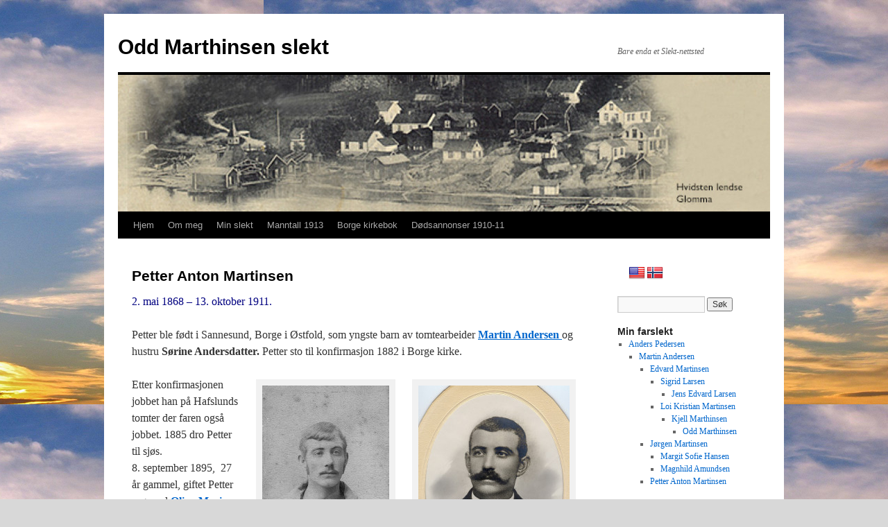

--- FILE ---
content_type: text/html; charset=UTF-8
request_url: http://oddmarthinsen-slekt.no/petter-anton-martinsen/
body_size: 9847
content:
<!DOCTYPE html>
<html lang="nb-NO">
<head>
<meta charset="UTF-8" />
<title>Petter Anton Martinsen | Odd Marthinsen slekt</title>
<link rel="profile" href="http://gmpg.org/xfn/11" />
<link rel="stylesheet" type="text/css" media="all" href="http://oddmarthinsen-slekt.no/wp-content/themes/twentyten/style.css" />
<link rel="pingback" href="http://oddmarthinsen-slekt.no/xmlrpc.php" />
<meta name='robots' content='max-image-preview:large' />
<link rel="alternate" type="application/rss+xml" title="Odd Marthinsen slekt &raquo; strøm" href="http://oddmarthinsen-slekt.no/feed/" />
<link rel="alternate" type="application/rss+xml" title="Odd Marthinsen slekt &raquo; kommentarstrøm" href="http://oddmarthinsen-slekt.no/comments/feed/" />
<script type="text/javascript">
window._wpemojiSettings = {"baseUrl":"https:\/\/s.w.org\/images\/core\/emoji\/14.0.0\/72x72\/","ext":".png","svgUrl":"https:\/\/s.w.org\/images\/core\/emoji\/14.0.0\/svg\/","svgExt":".svg","source":{"concatemoji":"http:\/\/oddmarthinsen-slekt.no\/wp-includes\/js\/wp-emoji-release.min.js?ver=6.3.7"}};
/*! This file is auto-generated */
!function(i,n){var o,s,e;function c(e){try{var t={supportTests:e,timestamp:(new Date).valueOf()};sessionStorage.setItem(o,JSON.stringify(t))}catch(e){}}function p(e,t,n){e.clearRect(0,0,e.canvas.width,e.canvas.height),e.fillText(t,0,0);var t=new Uint32Array(e.getImageData(0,0,e.canvas.width,e.canvas.height).data),r=(e.clearRect(0,0,e.canvas.width,e.canvas.height),e.fillText(n,0,0),new Uint32Array(e.getImageData(0,0,e.canvas.width,e.canvas.height).data));return t.every(function(e,t){return e===r[t]})}function u(e,t,n){switch(t){case"flag":return n(e,"\ud83c\udff3\ufe0f\u200d\u26a7\ufe0f","\ud83c\udff3\ufe0f\u200b\u26a7\ufe0f")?!1:!n(e,"\ud83c\uddfa\ud83c\uddf3","\ud83c\uddfa\u200b\ud83c\uddf3")&&!n(e,"\ud83c\udff4\udb40\udc67\udb40\udc62\udb40\udc65\udb40\udc6e\udb40\udc67\udb40\udc7f","\ud83c\udff4\u200b\udb40\udc67\u200b\udb40\udc62\u200b\udb40\udc65\u200b\udb40\udc6e\u200b\udb40\udc67\u200b\udb40\udc7f");case"emoji":return!n(e,"\ud83e\udef1\ud83c\udffb\u200d\ud83e\udef2\ud83c\udfff","\ud83e\udef1\ud83c\udffb\u200b\ud83e\udef2\ud83c\udfff")}return!1}function f(e,t,n){var r="undefined"!=typeof WorkerGlobalScope&&self instanceof WorkerGlobalScope?new OffscreenCanvas(300,150):i.createElement("canvas"),a=r.getContext("2d",{willReadFrequently:!0}),o=(a.textBaseline="top",a.font="600 32px Arial",{});return e.forEach(function(e){o[e]=t(a,e,n)}),o}function t(e){var t=i.createElement("script");t.src=e,t.defer=!0,i.head.appendChild(t)}"undefined"!=typeof Promise&&(o="wpEmojiSettingsSupports",s=["flag","emoji"],n.supports={everything:!0,everythingExceptFlag:!0},e=new Promise(function(e){i.addEventListener("DOMContentLoaded",e,{once:!0})}),new Promise(function(t){var n=function(){try{var e=JSON.parse(sessionStorage.getItem(o));if("object"==typeof e&&"number"==typeof e.timestamp&&(new Date).valueOf()<e.timestamp+604800&&"object"==typeof e.supportTests)return e.supportTests}catch(e){}return null}();if(!n){if("undefined"!=typeof Worker&&"undefined"!=typeof OffscreenCanvas&&"undefined"!=typeof URL&&URL.createObjectURL&&"undefined"!=typeof Blob)try{var e="postMessage("+f.toString()+"("+[JSON.stringify(s),u.toString(),p.toString()].join(",")+"));",r=new Blob([e],{type:"text/javascript"}),a=new Worker(URL.createObjectURL(r),{name:"wpTestEmojiSupports"});return void(a.onmessage=function(e){c(n=e.data),a.terminate(),t(n)})}catch(e){}c(n=f(s,u,p))}t(n)}).then(function(e){for(var t in e)n.supports[t]=e[t],n.supports.everything=n.supports.everything&&n.supports[t],"flag"!==t&&(n.supports.everythingExceptFlag=n.supports.everythingExceptFlag&&n.supports[t]);n.supports.everythingExceptFlag=n.supports.everythingExceptFlag&&!n.supports.flag,n.DOMReady=!1,n.readyCallback=function(){n.DOMReady=!0}}).then(function(){return e}).then(function(){var e;n.supports.everything||(n.readyCallback(),(e=n.source||{}).concatemoji?t(e.concatemoji):e.wpemoji&&e.twemoji&&(t(e.twemoji),t(e.wpemoji)))}))}((window,document),window._wpemojiSettings);
</script>
<style type="text/css">
img.wp-smiley,
img.emoji {
	display: inline !important;
	border: none !important;
	box-shadow: none !important;
	height: 1em !important;
	width: 1em !important;
	margin: 0 0.07em !important;
	vertical-align: -0.1em !important;
	background: none !important;
	padding: 0 !important;
}
</style>
	<link rel='stylesheet' id='toolbar.css-css' href='http://oddmarthinsen-slekt.no/wp-content/plugins/google-language-translator/css/toolbar.css?ver=6.3.7' type='text/css' media='all' />
<link rel='stylesheet' id='style.css-css' href='http://oddmarthinsen-slekt.no/wp-content/plugins/google-language-translator/css/style.css?ver=6.3.7' type='text/css' media='all' />
<link rel='stylesheet' id='wp-block-library-css' href='http://oddmarthinsen-slekt.no/wp-includes/css/dist/block-library/style.min.css?ver=6.3.7' type='text/css' media='all' />
<style id='classic-theme-styles-inline-css' type='text/css'>
/*! This file is auto-generated */
.wp-block-button__link{color:#fff;background-color:#32373c;border-radius:9999px;box-shadow:none;text-decoration:none;padding:calc(.667em + 2px) calc(1.333em + 2px);font-size:1.125em}.wp-block-file__button{background:#32373c;color:#fff;text-decoration:none}
</style>
<style id='global-styles-inline-css' type='text/css'>
body{--wp--preset--color--black: #000000;--wp--preset--color--cyan-bluish-gray: #abb8c3;--wp--preset--color--white: #ffffff;--wp--preset--color--pale-pink: #f78da7;--wp--preset--color--vivid-red: #cf2e2e;--wp--preset--color--luminous-vivid-orange: #ff6900;--wp--preset--color--luminous-vivid-amber: #fcb900;--wp--preset--color--light-green-cyan: #7bdcb5;--wp--preset--color--vivid-green-cyan: #00d084;--wp--preset--color--pale-cyan-blue: #8ed1fc;--wp--preset--color--vivid-cyan-blue: #0693e3;--wp--preset--color--vivid-purple: #9b51e0;--wp--preset--gradient--vivid-cyan-blue-to-vivid-purple: linear-gradient(135deg,rgba(6,147,227,1) 0%,rgb(155,81,224) 100%);--wp--preset--gradient--light-green-cyan-to-vivid-green-cyan: linear-gradient(135deg,rgb(122,220,180) 0%,rgb(0,208,130) 100%);--wp--preset--gradient--luminous-vivid-amber-to-luminous-vivid-orange: linear-gradient(135deg,rgba(252,185,0,1) 0%,rgba(255,105,0,1) 100%);--wp--preset--gradient--luminous-vivid-orange-to-vivid-red: linear-gradient(135deg,rgba(255,105,0,1) 0%,rgb(207,46,46) 100%);--wp--preset--gradient--very-light-gray-to-cyan-bluish-gray: linear-gradient(135deg,rgb(238,238,238) 0%,rgb(169,184,195) 100%);--wp--preset--gradient--cool-to-warm-spectrum: linear-gradient(135deg,rgb(74,234,220) 0%,rgb(151,120,209) 20%,rgb(207,42,186) 40%,rgb(238,44,130) 60%,rgb(251,105,98) 80%,rgb(254,248,76) 100%);--wp--preset--gradient--blush-light-purple: linear-gradient(135deg,rgb(255,206,236) 0%,rgb(152,150,240) 100%);--wp--preset--gradient--blush-bordeaux: linear-gradient(135deg,rgb(254,205,165) 0%,rgb(254,45,45) 50%,rgb(107,0,62) 100%);--wp--preset--gradient--luminous-dusk: linear-gradient(135deg,rgb(255,203,112) 0%,rgb(199,81,192) 50%,rgb(65,88,208) 100%);--wp--preset--gradient--pale-ocean: linear-gradient(135deg,rgb(255,245,203) 0%,rgb(182,227,212) 50%,rgb(51,167,181) 100%);--wp--preset--gradient--electric-grass: linear-gradient(135deg,rgb(202,248,128) 0%,rgb(113,206,126) 100%);--wp--preset--gradient--midnight: linear-gradient(135deg,rgb(2,3,129) 0%,rgb(40,116,252) 100%);--wp--preset--font-size--small: 13px;--wp--preset--font-size--medium: 20px;--wp--preset--font-size--large: 36px;--wp--preset--font-size--x-large: 42px;--wp--preset--spacing--20: 0.44rem;--wp--preset--spacing--30: 0.67rem;--wp--preset--spacing--40: 1rem;--wp--preset--spacing--50: 1.5rem;--wp--preset--spacing--60: 2.25rem;--wp--preset--spacing--70: 3.38rem;--wp--preset--spacing--80: 5.06rem;--wp--preset--shadow--natural: 6px 6px 9px rgba(0, 0, 0, 0.2);--wp--preset--shadow--deep: 12px 12px 50px rgba(0, 0, 0, 0.4);--wp--preset--shadow--sharp: 6px 6px 0px rgba(0, 0, 0, 0.2);--wp--preset--shadow--outlined: 6px 6px 0px -3px rgba(255, 255, 255, 1), 6px 6px rgba(0, 0, 0, 1);--wp--preset--shadow--crisp: 6px 6px 0px rgba(0, 0, 0, 1);}:where(.is-layout-flex){gap: 0.5em;}:where(.is-layout-grid){gap: 0.5em;}body .is-layout-flow > .alignleft{float: left;margin-inline-start: 0;margin-inline-end: 2em;}body .is-layout-flow > .alignright{float: right;margin-inline-start: 2em;margin-inline-end: 0;}body .is-layout-flow > .aligncenter{margin-left: auto !important;margin-right: auto !important;}body .is-layout-constrained > .alignleft{float: left;margin-inline-start: 0;margin-inline-end: 2em;}body .is-layout-constrained > .alignright{float: right;margin-inline-start: 2em;margin-inline-end: 0;}body .is-layout-constrained > .aligncenter{margin-left: auto !important;margin-right: auto !important;}body .is-layout-constrained > :where(:not(.alignleft):not(.alignright):not(.alignfull)){max-width: var(--wp--style--global--content-size);margin-left: auto !important;margin-right: auto !important;}body .is-layout-constrained > .alignwide{max-width: var(--wp--style--global--wide-size);}body .is-layout-flex{display: flex;}body .is-layout-flex{flex-wrap: wrap;align-items: center;}body .is-layout-flex > *{margin: 0;}body .is-layout-grid{display: grid;}body .is-layout-grid > *{margin: 0;}:where(.wp-block-columns.is-layout-flex){gap: 2em;}:where(.wp-block-columns.is-layout-grid){gap: 2em;}:where(.wp-block-post-template.is-layout-flex){gap: 1.25em;}:where(.wp-block-post-template.is-layout-grid){gap: 1.25em;}.has-black-color{color: var(--wp--preset--color--black) !important;}.has-cyan-bluish-gray-color{color: var(--wp--preset--color--cyan-bluish-gray) !important;}.has-white-color{color: var(--wp--preset--color--white) !important;}.has-pale-pink-color{color: var(--wp--preset--color--pale-pink) !important;}.has-vivid-red-color{color: var(--wp--preset--color--vivid-red) !important;}.has-luminous-vivid-orange-color{color: var(--wp--preset--color--luminous-vivid-orange) !important;}.has-luminous-vivid-amber-color{color: var(--wp--preset--color--luminous-vivid-amber) !important;}.has-light-green-cyan-color{color: var(--wp--preset--color--light-green-cyan) !important;}.has-vivid-green-cyan-color{color: var(--wp--preset--color--vivid-green-cyan) !important;}.has-pale-cyan-blue-color{color: var(--wp--preset--color--pale-cyan-blue) !important;}.has-vivid-cyan-blue-color{color: var(--wp--preset--color--vivid-cyan-blue) !important;}.has-vivid-purple-color{color: var(--wp--preset--color--vivid-purple) !important;}.has-black-background-color{background-color: var(--wp--preset--color--black) !important;}.has-cyan-bluish-gray-background-color{background-color: var(--wp--preset--color--cyan-bluish-gray) !important;}.has-white-background-color{background-color: var(--wp--preset--color--white) !important;}.has-pale-pink-background-color{background-color: var(--wp--preset--color--pale-pink) !important;}.has-vivid-red-background-color{background-color: var(--wp--preset--color--vivid-red) !important;}.has-luminous-vivid-orange-background-color{background-color: var(--wp--preset--color--luminous-vivid-orange) !important;}.has-luminous-vivid-amber-background-color{background-color: var(--wp--preset--color--luminous-vivid-amber) !important;}.has-light-green-cyan-background-color{background-color: var(--wp--preset--color--light-green-cyan) !important;}.has-vivid-green-cyan-background-color{background-color: var(--wp--preset--color--vivid-green-cyan) !important;}.has-pale-cyan-blue-background-color{background-color: var(--wp--preset--color--pale-cyan-blue) !important;}.has-vivid-cyan-blue-background-color{background-color: var(--wp--preset--color--vivid-cyan-blue) !important;}.has-vivid-purple-background-color{background-color: var(--wp--preset--color--vivid-purple) !important;}.has-black-border-color{border-color: var(--wp--preset--color--black) !important;}.has-cyan-bluish-gray-border-color{border-color: var(--wp--preset--color--cyan-bluish-gray) !important;}.has-white-border-color{border-color: var(--wp--preset--color--white) !important;}.has-pale-pink-border-color{border-color: var(--wp--preset--color--pale-pink) !important;}.has-vivid-red-border-color{border-color: var(--wp--preset--color--vivid-red) !important;}.has-luminous-vivid-orange-border-color{border-color: var(--wp--preset--color--luminous-vivid-orange) !important;}.has-luminous-vivid-amber-border-color{border-color: var(--wp--preset--color--luminous-vivid-amber) !important;}.has-light-green-cyan-border-color{border-color: var(--wp--preset--color--light-green-cyan) !important;}.has-vivid-green-cyan-border-color{border-color: var(--wp--preset--color--vivid-green-cyan) !important;}.has-pale-cyan-blue-border-color{border-color: var(--wp--preset--color--pale-cyan-blue) !important;}.has-vivid-cyan-blue-border-color{border-color: var(--wp--preset--color--vivid-cyan-blue) !important;}.has-vivid-purple-border-color{border-color: var(--wp--preset--color--vivid-purple) !important;}.has-vivid-cyan-blue-to-vivid-purple-gradient-background{background: var(--wp--preset--gradient--vivid-cyan-blue-to-vivid-purple) !important;}.has-light-green-cyan-to-vivid-green-cyan-gradient-background{background: var(--wp--preset--gradient--light-green-cyan-to-vivid-green-cyan) !important;}.has-luminous-vivid-amber-to-luminous-vivid-orange-gradient-background{background: var(--wp--preset--gradient--luminous-vivid-amber-to-luminous-vivid-orange) !important;}.has-luminous-vivid-orange-to-vivid-red-gradient-background{background: var(--wp--preset--gradient--luminous-vivid-orange-to-vivid-red) !important;}.has-very-light-gray-to-cyan-bluish-gray-gradient-background{background: var(--wp--preset--gradient--very-light-gray-to-cyan-bluish-gray) !important;}.has-cool-to-warm-spectrum-gradient-background{background: var(--wp--preset--gradient--cool-to-warm-spectrum) !important;}.has-blush-light-purple-gradient-background{background: var(--wp--preset--gradient--blush-light-purple) !important;}.has-blush-bordeaux-gradient-background{background: var(--wp--preset--gradient--blush-bordeaux) !important;}.has-luminous-dusk-gradient-background{background: var(--wp--preset--gradient--luminous-dusk) !important;}.has-pale-ocean-gradient-background{background: var(--wp--preset--gradient--pale-ocean) !important;}.has-electric-grass-gradient-background{background: var(--wp--preset--gradient--electric-grass) !important;}.has-midnight-gradient-background{background: var(--wp--preset--gradient--midnight) !important;}.has-small-font-size{font-size: var(--wp--preset--font-size--small) !important;}.has-medium-font-size{font-size: var(--wp--preset--font-size--medium) !important;}.has-large-font-size{font-size: var(--wp--preset--font-size--large) !important;}.has-x-large-font-size{font-size: var(--wp--preset--font-size--x-large) !important;}
.wp-block-navigation a:where(:not(.wp-element-button)){color: inherit;}
:where(.wp-block-post-template.is-layout-flex){gap: 1.25em;}:where(.wp-block-post-template.is-layout-grid){gap: 1.25em;}
:where(.wp-block-columns.is-layout-flex){gap: 2em;}:where(.wp-block-columns.is-layout-grid){gap: 2em;}
.wp-block-pullquote{font-size: 1.5em;line-height: 1.6;}
</style>
<script type='text/javascript' src='http://oddmarthinsen-slekt.no/wp-includes/js/jquery/jquery.min.js?ver=3.7.0' id='jquery-core-js'></script>
<script type='text/javascript' src='http://oddmarthinsen-slekt.no/wp-includes/js/jquery/jquery-migrate.min.js?ver=3.4.1' id='jquery-migrate-js'></script>
<script type='text/javascript' src='http://oddmarthinsen-slekt.no/wp-content/plugins/google-language-translator/js/flags.js?ver=6.3.7' id='flags-js'></script>
<script type='text/javascript' src='http://oddmarthinsen-slekt.no/wp-content/plugins/google-language-translator/js/toolbar.js?ver=6.3.7' id='my-toolbar-script-js'></script>
<script type='text/javascript' src='http://oddmarthinsen-slekt.no/wp-content/plugins/google-language-translator/js/load-toolbar.js?ver=6.3.7' id='my-load-toolbar-script-js'></script>
<link rel="https://api.w.org/" href="http://oddmarthinsen-slekt.no/wp-json/" /><link rel="alternate" type="application/json" href="http://oddmarthinsen-slekt.no/wp-json/wp/v2/pages/313" /><link rel="EditURI" type="application/rsd+xml" title="RSD" href="http://oddmarthinsen-slekt.no/xmlrpc.php?rsd" />
<meta name="generator" content="WordPress 6.3.7" />
<link rel="canonical" href="http://oddmarthinsen-slekt.no/petter-anton-martinsen/" />
<link rel='shortlink' href='http://oddmarthinsen-slekt.no/?p=313' />
<link rel="alternate" type="application/json+oembed" href="http://oddmarthinsen-slekt.no/wp-json/oembed/1.0/embed?url=http%3A%2F%2Foddmarthinsen-slekt.no%2Fpetter-anton-martinsen%2F" />
<link rel="alternate" type="text/xml+oembed" href="http://oddmarthinsen-slekt.no/wp-json/oembed/1.0/embed?url=http%3A%2F%2Foddmarthinsen-slekt.no%2Fpetter-anton-martinsen%2F&#038;format=xml" />
<style type="text/css">p.hello { font-size:12px; color:darkgray; }#google_language_translator, #flags { text-align:left; }#google_language_translator { clear:both; }#flags { width:165px; }#flags a { display:inline-block; margin-right:2px; }.goog-tooltip {display: none !important;}.goog-tooltip:hover {display: none !important;}.goog-text-highlight {background-color: transparent !important; border: none !important; box-shadow: none !important;}#google_language_translator a {display: none !important; }.goog-te-gadget {color:transparent !important;}.goog-te-gadget { font-size:0px !important; }.goog-branding { display:none; }.goog-te-banner-frame{visibility:hidden !important;}body { top:0px !important;}</style><style type="text/css" id="custom-background-css">
body.custom-background { background-color: #d8d8d8; background-image: url("http://oddmarthinsen-slekt.no/wp-content/uploads/2015/09/bakgrunn-himmel.jpg"); background-position: right top; background-size: auto; background-repeat: repeat; background-attachment: fixed; }
</style>
	<link rel="icon" href="http://oddmarthinsen-slekt.no/wp-content/uploads/2015/10/cropped-Mlogo2-32x32.jpg" sizes="32x32" />
<link rel="icon" href="http://oddmarthinsen-slekt.no/wp-content/uploads/2015/10/cropped-Mlogo2-192x192.jpg" sizes="192x192" />
<link rel="apple-touch-icon" href="http://oddmarthinsen-slekt.no/wp-content/uploads/2015/10/cropped-Mlogo2-180x180.jpg" />
<meta name="msapplication-TileImage" content="http://oddmarthinsen-slekt.no/wp-content/uploads/2015/10/cropped-Mlogo2-270x270.jpg" />
</head>

<body class="page-template-default page page-id-313 custom-background">
<div id="wrapper" class="hfeed">
	<div id="header">
		<div id="masthead">
			<div id="branding" role="banner">
								<div id="site-title">
					<span>
						<a href="http://oddmarthinsen-slekt.no/" title="Odd Marthinsen slekt" rel="home">Odd Marthinsen slekt</a>
					</span>
				</div>
				<div id="site-description">Bare enda et Slekt-nettsted</div>

										<img src="http://oddmarthinsen-slekt.no/wp-content/uploads/2015/10/cropped-topp-wp4.jpg" width="940" height="197" alt="" />
								</div><!-- #branding -->

			<div id="access" role="navigation">
			  				<div class="skip-link screen-reader-text"><a href="#content" title="Hopp til innhold">Hopp til innhold</a></div>
								<div class="menu-header"><ul id="menu-toppmeny" class="menu"><li id="menu-item-14" class="menu-item menu-item-type-custom menu-item-object-custom menu-item-home menu-item-14"><a href="http://oddmarthinsen-slekt.no/">Hjem</a></li>
<li id="menu-item-64" class="menu-item menu-item-type-post_type menu-item-object-page menu-item-64"><a href="http://oddmarthinsen-slekt.no/hvem-er-jeg/">Om meg</a></li>
<li id="menu-item-630" class="menu-item menu-item-type-post_type menu-item-object-page menu-item-630"><a href="http://oddmarthinsen-slekt.no/tng/">Min slekt</a></li>
<li id="menu-item-137" class="menu-item menu-item-type-post_type menu-item-object-page menu-item-137"><a href="http://oddmarthinsen-slekt.no/manntall-1913/">Manntall 1913</a></li>
<li id="menu-item-408" class="menu-item menu-item-type-custom menu-item-object-custom menu-item-408"><a href="http://www.oddmarthinsen.no/kirkebok/gift7586.htm">Borge kirkebok</a></li>
<li id="menu-item-411" class="menu-item menu-item-type-custom menu-item-object-custom menu-item-411"><a href="http://www.oddmarthinsen.no/dodsann/dod1910.htm">Dødsannonser 1910-11</a></li>
</ul></div>			</div><!-- #access -->
		</div><!-- #masthead -->
	</div><!-- #header -->

	<div id="main">

		<div id="container">
			<div id="content" role="main">

			

				<div id="post-313" class="post-313 page type-page status-publish hentry">
											<h1 class="entry-title">Petter Anton Martinsen</h1>
					
					<div class="entry-content">
						<p><span style="color: #000080;">2. mai 1868 &#8211; 13. oktober 1911.</span></p>
<p>Petter ble født i Sannesund, Borge i Østfold, som yngste barn av tomtearbeider <strong><a href="http://oddmarthinsen-slekt.no/martin-andersen/">Martin Andersen </a></strong>og hustru <strong>Sørine Andersdatter.</strong> Petter sto til konfirmasjon 1882 i Borge kirke.</p>
<div id="attachment_347" style="width: 228px" class="wp-caption alignright"><a href="http://oddmarthinsen-slekt.no/wp-content/uploads/2015/11/petter-martinsen.jpg"><img aria-describedby="caption-attachment-347" decoding="async" fetchpriority="high" class="wp-image-347 size-medium" src="http://oddmarthinsen-slekt.no/wp-content/uploads/2015/11/petter-martinsen-218x300.jpg" alt="Petter Anton Martinsen, 1868 Borge -1911 Horten. (Utlånt av Oddveig Lehne)." width="218" height="300" srcset="http://oddmarthinsen-slekt.no/wp-content/uploads/2015/11/petter-martinsen-218x300.jpg 218w, http://oddmarthinsen-slekt.no/wp-content/uploads/2015/11/petter-martinsen.jpg 727w" sizes="(max-width: 218px) 100vw, 218px" /></a><p id="caption-attachment-347" class="wp-caption-text">Petter Anton Martinsen</p></div>
<div id="attachment_348" style="width: 193px" class="wp-caption alignright"><a href="http://oddmarthinsen-slekt.no/wp-content/uploads/2015/11/petter-martinsen-2.jpg"><img aria-describedby="caption-attachment-348" decoding="async" class="wp-image-348 size-medium" src="http://oddmarthinsen-slekt.no/wp-content/uploads/2015/11/petter-martinsen-2-183x300.jpg" alt="Petter Anton Martinsen, 1868 Borge -1911 Horten. (Utlånt av Oddveig Lehne)." width="183" height="300" srcset="http://oddmarthinsen-slekt.no/wp-content/uploads/2015/11/petter-martinsen-2-183x300.jpg 183w, http://oddmarthinsen-slekt.no/wp-content/uploads/2015/11/petter-martinsen-2.jpg 611w" sizes="(max-width: 183px) 100vw, 183px" /></a><p id="caption-attachment-348" class="wp-caption-text">Petter Anton Martinsen</p></div>
<p>Etter konfirmasjonen jobbet han på Hafslunds tomter der faren også jobbet. 1885 dro Petter til sjøs.<br />
8. september 1895,  27 år gammel, giftet Petter seg med <a href="http://oddmarthinsen-slekt.no/oline-marie-christensen/"><strong>Oline Marie Christensen</strong> </a>fra Fredrikstad, født 23. november 1867 og datter av bjelkehugger <strong>Tollef Christensen</strong> og hustru <strong>Olava Olsdatter.</strong> Tollef var født i Drammen 1825.</p>
<p>Før 1897 hadde Petter vervet seg i Marinen i Horten og ble underoffiser og kanonér. De kjøpte hus i Storgata i Horten og senere flyttet til Jernbanegaten 24 i Horten. <a href="http://forsvaretsmuseer.no/Marinemuseet/Sjoeforsvarets-historie/Smaatt-og-stort-i-Sjoeforsvaret/Marinen-i-polare-stroek/Ekspedisjonene/Med-Fram-til-sydpolen">Kollega i Marinen og nærmeste nabo var Oscar Wisting, kjent som Roald Amundsens beste samarbeidspartner på mange polarekspedisjoner.</a></p>
<div id="attachment_361" style="width: 242px" class="wp-caption alignright"><a href="http://oddmarthinsen-slekt.no/wp-content/uploads/2015/11/petter-martinsen-6.jpg"><img aria-describedby="caption-attachment-361" decoding="async" class="wp-image-361 " src="http://oddmarthinsen-slekt.no/wp-content/uploads/2015/11/petter-martinsen-6-222x300.jpg" alt="Oline Christensen, 1867 Fredrikstad - ?? Horten. (Utlånt av Oddveig Lehne)." width="232" height="314" srcset="http://oddmarthinsen-slekt.no/wp-content/uploads/2015/11/petter-martinsen-6-222x300.jpg 222w, http://oddmarthinsen-slekt.no/wp-content/uploads/2015/11/petter-martinsen-6.jpg 739w" sizes="(max-width: 232px) 100vw, 232px" /></a><p id="caption-attachment-361" class="wp-caption-text">Oline Christensen.</p></div>
<p>Etter etableringen i Horten fikk Petter og Oline følgende barn:<br />
<strong><a href="http://oddmarthinsen-slekt.no/thorleif-martinsen/">Thorleif Elmer,</a></strong> f. 10. mai 1897.<br />
<strong><a href="http://oddmarthinsen-slekt.no/solveig-olivia-delas-martinsen/">Solveig Olivia,</a></strong> f. 25. oktober 1898.<br />
<a href="http://oddmarthinsen-slekt.no/kjell-marthinsen-2/"><strong>Kjell Hoksted,</strong></a> f. 27. oktober 1900.<br />
<strong><a href="http://oddmarthinsen-slekt.no/anker-delas-martinsen/">Anker Delås,</a></strong> f. 20. mars 1903.<br />
<strong><a href="http://oddmarthinsen-slekt.no/sverre-olav-martinsen/">Sverre Olav,</a></strong> f. 4. september 1906.<br />
<strong><a href="http://oddmarthinsen-slekt.no/hjordis-ingeborg-margrethe-martinsen/">Hjørdis Ingeborg Margrethe,</a></strong> f. 1. desember 1908.<br />
<strong><a href="http://oddmarthinsen-slekt.no/ingrid-martinsen/">Ingrid Augusta Marie,</a></strong> f. 28. februar 1911.</p>
<div id="attachment_355" style="width: 394px" class="wp-caption alignright"><a href="http://oddmarthinsen-slekt.no/wp-content/uploads/2015/11/petter-martinsen-3.jpg"><img aria-describedby="caption-attachment-355" decoding="async" loading="lazy" class="wp-image-355" src="http://oddmarthinsen-slekt.no/wp-content/uploads/2015/11/petter-martinsen-3-300x192.jpg" alt="rasmussens gt, Horten. Huset til Petter Martinsen" width="384" height="246" srcset="http://oddmarthinsen-slekt.no/wp-content/uploads/2015/11/petter-martinsen-3-300x192.jpg 300w, http://oddmarthinsen-slekt.no/wp-content/uploads/2015/11/petter-martinsen-3.jpg 1000w" sizes="(max-width: 384px) 100vw, 384px" /></a><p id="caption-attachment-355" class="wp-caption-text">Rasmussens gt, Horten. Huset til familien Petter Martinsen.</p></div>
<p>I 1909 drev polarforsker Roald Amundsen forsøk med drager forut for ekspedisjonen til Nordpolen.  <a href="http://oddmarthinsen-slekt.no/oscar-wisting-og-petter-martinsen-sammen-om-drageprosjekt-med-roald-amundsen/">Den skulle benyttes som utkikkstønne under den planlagte ferden med «Fram» til Nordpolen.</a> Det var eneste mulighet for å orientere seg om isforholdene.</p>
<p><span style="color: #000000; font-family: Calibri;"><span style="font-family: book antiqua,palatino,serif;">Det var i denne perioden Amundsen kom i kontakt med kameratene Oscar Wisting og Petter Martinsen, som var kanonérer i Marinen i Horten. Wisting var den tøffeste av disse to, det kunne bære flere hundre meter opp i lufta. Petter og Oscar var naboer i Horten og barna deres var lekekamerater. Begge ble spurt om de ville bli med på polferden. Wisting reiste med og ble den beste mann for Roald Amundsen. Petter hadde kone og seks småbarn, han valgte dem og ble hjemme.</span> </span></p>
<div id="attachment_356" style="width: 457px" class="wp-caption aligncenter"><a href="http://oddmarthinsen-slekt.no/wp-content/uploads/2015/11/petter-martinsen-4.jpg"><img aria-describedby="caption-attachment-356" decoding="async" loading="lazy" class="wp-image-356" src="http://oddmarthinsen-slekt.no/wp-content/uploads/2015/11/petter-martinsen-4-300x137.jpg" alt="petter martinsen-4" width="447" height="204" srcset="http://oddmarthinsen-slekt.no/wp-content/uploads/2015/11/petter-martinsen-4-300x137.jpg 300w, http://oddmarthinsen-slekt.no/wp-content/uploads/2015/11/petter-martinsen-4.jpg 1000w" sizes="(max-width: 447px) 100vw, 447px" /></a><p id="caption-attachment-356" class="wp-caption-text">Oline Martinsen med barna, ca. ett år etter at Petter døde.</p></div>
<p>Petter Martinsen døde plutselig av tarmslyng 13. oktober 1911, 43 år gammel. Samtidig var kameraten Oscar Wisting og flere andre kollegaer fra Marinen i Horten på vei til Sydpolen med Roald Amundsen.<br />
Oline Marie Martinsen døde 7. mai 1936 i Horten, 68 år gammel.</p>
<p>&nbsp;</p>
<p><span style="color: #000000; font-family: Calibri;"> </span></p>
<p><span style="color: #ff0000;"> </span></p>
<p>&nbsp;</p>
																	</div><!-- .entry-content -->
				</div><!-- #post-## -->

				
			<div id="comments">




</div><!-- #comments -->


			</div><!-- #content -->
		</div><!-- #container -->


		<div id="primary" class="widget-area" role="complementary">
			<ul class="xoxo">

<li id="text-2" class="widget-container widget_text">			<div class="textwidget"><div id="flags" class="size24"><ul id="sortable" class="ui-sortable" style="float:left"><li id='English'><a title='English' class='notranslate flag en united-states'></a></li><li id='Norwegian'><a title='Norwegian' class='notranslate flag no Norwegian'></a></li></ul></div><div id="google_language_translator"></div></div>
		</li><li id="search-2" class="widget-container widget_search"><form role="search" method="get" id="searchform" class="searchform" action="http://oddmarthinsen-slekt.no/">
				<div>
					<label class="screen-reader-text" for="s">Søk etter:</label>
					<input type="text" value="" name="s" id="s" />
					<input type="submit" id="searchsubmit" value="Søk" />
				</div>
			</form></li><li id="nav_menu-2" class="widget-container widget_nav_menu"><h3 class="widget-title">Min farslekt</h3><div class="menu-min-farslekt-container"><ul id="menu-min-farslekt" class="menu"><li id="menu-item-109" class="menu-item menu-item-type-post_type menu-item-object-page current-menu-ancestor current_page_ancestor menu-item-has-children menu-item-109"><a href="http://oddmarthinsen-slekt.no/anders-pedersen/">Anders Pedersen</a>
<ul class="sub-menu">
	<li id="menu-item-24" class="menu-item menu-item-type-post_type menu-item-object-page current-menu-ancestor current-menu-parent current_page_parent current_page_ancestor menu-item-has-children menu-item-24"><a href="http://oddmarthinsen-slekt.no/martin-andersen/">Martin Andersen</a>
	<ul class="sub-menu">
		<li id="menu-item-27" class="menu-item menu-item-type-post_type menu-item-object-page menu-item-has-children menu-item-27"><a href="http://oddmarthinsen-slekt.no/edvard-martinsen/">Edvard Martinsen</a>
		<ul class="sub-menu">
			<li id="menu-item-893" class="menu-item menu-item-type-post_type menu-item-object-page menu-item-has-children menu-item-893"><a href="http://oddmarthinsen-slekt.no/sigrid-larsen/">Sigrid Larsen</a>
			<ul class="sub-menu">
				<li id="menu-item-910" class="menu-item menu-item-type-post_type menu-item-object-page menu-item-910"><a href="http://oddmarthinsen-slekt.no/jens-edvard-larsen/">Jens Edvard Larsen</a></li>
			</ul>
</li>
			<li id="menu-item-30" class="menu-item menu-item-type-post_type menu-item-object-page menu-item-has-children menu-item-30"><a href="http://oddmarthinsen-slekt.no/loi-martinsen/">Loi Kristian Martinsen</a>
			<ul class="sub-menu">
				<li id="menu-item-36" class="menu-item menu-item-type-post_type menu-item-object-page menu-item-has-children menu-item-36"><a href="http://oddmarthinsen-slekt.no/kjell-marthinsen/">Kjell Marthinsen</a>
				<ul class="sub-menu">
					<li id="menu-item-35" class="menu-item menu-item-type-post_type menu-item-object-page menu-item-35"><a href="http://oddmarthinsen-slekt.no/odd-loi-marthinsen/">Odd Marthinsen</a></li>
				</ul>
</li>
			</ul>
</li>
		</ul>
</li>
		<li id="menu-item-311" class="menu-item menu-item-type-post_type menu-item-object-page menu-item-has-children menu-item-311"><a href="http://oddmarthinsen-slekt.no/jorgen-martinsen/">Jørgen Martinsen</a>
		<ul class="sub-menu">
			<li id="menu-item-321" class="menu-item menu-item-type-post_type menu-item-object-page menu-item-321"><a href="http://oddmarthinsen-slekt.no/margit-sofie-martinsen/">Margit Sofie Hansen</a></li>
			<li id="menu-item-320" class="menu-item menu-item-type-post_type menu-item-object-page menu-item-320"><a href="http://oddmarthinsen-slekt.no/magnhild-martinsen/">Magnhild Amundsen</a></li>
		</ul>
</li>
		<li id="menu-item-315" class="menu-item menu-item-type-post_type menu-item-object-page current-menu-item page_item page-item-313 current_page_item menu-item-315"><a href="http://oddmarthinsen-slekt.no/petter-anton-martinsen/" aria-current="page">Petter Anton Martinsen</a></li>
	</ul>
</li>
</ul>
</li>
</ul></div></li><li id="nav_menu-3" class="widget-container widget_nav_menu"><h3 class="widget-title">Farmors slekt</h3><div class="menu-farmors-slekt-container"><ul id="menu-farmors-slekt" class="menu"><li id="menu-item-956" class="menu-item menu-item-type-post_type menu-item-object-page menu-item-956"><a href="http://oddmarthinsen-slekt.no/johannes-karlsen/">Johannes Karlsen</a></li>
<li id="menu-item-553" class="menu-item menu-item-type-post_type menu-item-object-page menu-item-has-children menu-item-553"><a href="http://oddmarthinsen-slekt.no/karl-anton-johannessen/">Karl Anton Johannessen</a>
<ul class="sub-menu">
	<li id="menu-item-709" class="menu-item menu-item-type-post_type menu-item-object-page menu-item-709"><a href="http://oddmarthinsen-slekt.no/marie-elise-maja-lorentzen/">Marie Elise (Maja) Lorentzen</a></li>
	<li id="menu-item-56" class="menu-item menu-item-type-post_type menu-item-object-page menu-item-has-children menu-item-56"><a href="http://oddmarthinsen-slekt.no/anna-kristine-martinsen/">Anna Kristine Martinsen</a>
	<ul class="sub-menu">
		<li id="menu-item-715" class="menu-item menu-item-type-post_type menu-item-object-page menu-item-has-children menu-item-715"><a href="http://oddmarthinsen-slekt.no/kjell-marthinsen/">Kjell Marthinsen</a>
		<ul class="sub-menu">
			<li id="menu-item-789" class="menu-item menu-item-type-post_type menu-item-object-page menu-item-789"><a href="http://oddmarthinsen-slekt.no/odd-loi-marthinsen/">Odd Marthinsen</a></li>
		</ul>
</li>
	</ul>
</li>
	<li id="menu-item-710" class="menu-item menu-item-type-post_type menu-item-object-page menu-item-710"><a href="http://oddmarthinsen-slekt.no/klara-fredrikke-olsen/">Klara Fredrikke Olsen</a></li>
	<li id="menu-item-711" class="menu-item menu-item-type-post_type menu-item-object-page menu-item-711"><a href="http://oddmarthinsen-slekt.no/signe-amalie-edvardsen/">Signe Amalie Edvardsen</a></li>
	<li id="menu-item-712" class="menu-item menu-item-type-post_type menu-item-object-page menu-item-712"><a href="http://oddmarthinsen-slekt.no/johannes-john-rud-carlsen/">John (Johannes Rud) Carlsen</a></li>
	<li id="menu-item-713" class="menu-item menu-item-type-post_type menu-item-object-page menu-item-713"><a href="http://oddmarthinsen-slekt.no/ragnhild-ovidia-hillestad/">Ragnhild Ovidia Hillestad</a></li>
	<li id="menu-item-742" class="menu-item menu-item-type-post_type menu-item-object-page menu-item-742"><a href="http://oddmarthinsen-slekt.no/arne-martin-carlsen/">Arne Martin Carlsen</a></li>
	<li id="menu-item-763" class="menu-item menu-item-type-post_type menu-item-object-page menu-item-763"><a href="http://oddmarthinsen-slekt.no/sverre-carlsen/">Sverre Carlsen</a></li>
	<li id="menu-item-788" class="menu-item menu-item-type-post_type menu-item-object-page menu-item-788"><a href="http://oddmarthinsen-slekt.no/ingrid-karlsen/">Ingrid Engdahl</a></li>
	<li id="menu-item-714" class="menu-item menu-item-type-post_type menu-item-object-page menu-item-714"><a href="http://oddmarthinsen-slekt.no/thrond-karlsen/">Thrond Karlsen</a></li>
</ul>
</li>
</ul></div></li><li id="recent-comments-2" class="widget-container widget_recent_comments"><h3 class="widget-title">Siste kommentarer</h3><ul id="recentcomments"></ul></li><li id="archives-2" class="widget-container widget_archive"><h3 class="widget-title">Arkiv</h3>
			<ul>
							</ul>

			</li><li id="categories-2" class="widget-container widget_categories"><h3 class="widget-title">Kategorier</h3>
			<ul>
				<li class="cat-item-none">Ingen kategorier</li>			</ul>

			</li>			</ul>
		</div><!-- #primary .widget-area -->

	</div><!-- #main -->

	<div id="footer" role="contentinfo">
		<div id="colophon">



			<div id="site-info">
				<a href="http://oddmarthinsen-slekt.no/" title="Odd Marthinsen slekt" rel="home">
					Odd Marthinsen slekt				</a>
			</div><!-- #site-info -->

			<div id="site-generator">
								<a href="https://wordpress.org/" title="Semantisk personlig publiseringsplattform">Drives med kraft fra WordPress.</a>
			</div><!-- #site-generator -->

		</div><!-- #colophon -->
	</div><!-- #footer -->

</div><!-- #wrapper -->

    <script>jQuery(document).ready(function(a){a("a.nturl").on("click",function(){function l(){doGoogleLanguageTranslator(default_lang+"|"+default_lang)}function n(){doGoogleLanguageTranslator(default_lang+"|"+lang_prefix)}default_lang="no",lang_prefix=a(this).attr("class").split(" ")[2],lang_prefix==default_lang?l():n()}),a("a.flag").on("click",function(){function l(){doGoogleLanguageTranslator(default_lang+"|"+default_lang)}function n(){doGoogleLanguageTranslator(default_lang+"|"+lang_prefix)}default_lang="no",lang_prefix=a(this).attr("class").split(" ")[2],a(".tool-container").hide(),lang_prefix==default_lang?l():n()}),0==a("body > #google_language_translator").length&&a("#glt-footer").html("<div id='google_language_translator'></div>")});</script>

        <!-- Start of StatCounter Code -->
    <script>
    <!-- 
        var sc_project=10646616; 
        var sc_security="a0e3e300"; 
        var scJsHost = (("https:" == document.location.protocol) ?
        "https://secure." : "http://www.");
    //-->
document.write("<sc"+"ript src='" +scJsHost +"statcounter.com/counter/counter.js'></"+"script>");
</script>
<noscript><div class="statcounter"><a title="web analytics" href="https://statcounter.com/"><img class="statcounter" src="https://c.statcounter.com/10646616/0/a0e3e300/0/" alt="web analytics" /></a></div></noscript>   
    <!-- End of StatCounter Code -->
<script type='text/javascript' src='http://oddmarthinsen-slekt.no/wp-includes/js/comment-reply.min.js?ver=6.3.7' id='comment-reply-js'></script>
</body>
</html>
